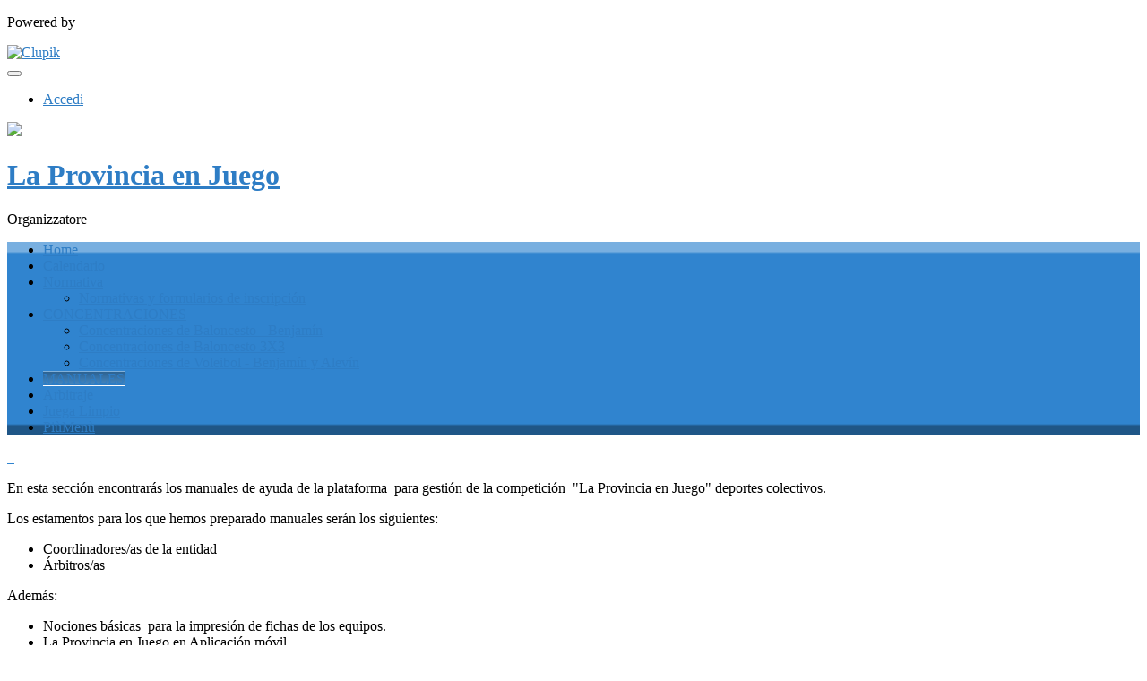

--- FILE ---
content_type: text/html; charset=UTF-8
request_url: https://laprovinciaenjuego.ligasytorneos.com/it/section/seccion-20
body_size: 6081
content:
<!DOCTYPE html>
<html prefix="og: http://ogp.me/ns# fb: http://ogp.me/ns/fb#" lang="it">
	<head>
		<meta charset="utf-8">

				<meta http-equiv="X-UA-Compatible" content="IE=edge">
		<meta name="apple-mobile-web-app-capable" content="yes">
		<meta name="viewport" content="width=device-width, initial-scale=1">

				<title>MANUALES | La Provincia en Juego</title>
		<meta name="description" content="Tutte le informazioni su MANUALES. La Provincia en Juego">
		<meta name="keywords" content="Clupik, sport, premi, medaglie, tornei">
		<meta name="author" content="Clupik">
		<meta name="generator" content="Clupik">
				<link rel="shortcut icon" href="https://cdn.leverade.com/files/CdiS7oO6Kt.16x16.R.O.ICO.ico">

					<link rel="canonical" href="https://laprovinciaenjuego.ligasytorneos.com/it/section/seccion-20">
			<link rel="alternate" href="https://laprovinciaenjuego.ligasytorneos.com/section/seccion-20" hreflang="x-default">
			<link rel="alternate" href="https://laprovinciaenjuego.ligasytorneos.com/ca/section/seccion-20" hreflang="ca">
			<link rel="alternate" href="https://laprovinciaenjuego.ligasytorneos.com/de/section/seccion-20" hreflang="de">
			<link rel="alternate" href="https://laprovinciaenjuego.ligasytorneos.com/en/section/seccion-20" hreflang="en">
			<link rel="alternate" href="https://laprovinciaenjuego.ligasytorneos.com/es/section/seccion-20" hreflang="es">
			<link rel="alternate" href="https://laprovinciaenjuego.ligasytorneos.com/eu/section/seccion-20" hreflang="eu">
			<link rel="alternate" href="https://laprovinciaenjuego.ligasytorneos.com/fr/section/seccion-20" hreflang="fr">
			<link rel="alternate" href="https://laprovinciaenjuego.ligasytorneos.com/it/section/seccion-20" hreflang="it">
			<link rel="alternate" href="https://laprovinciaenjuego.ligasytorneos.com/pt/section/seccion-20" hreflang="pt">
	
		
		<link href="https://accounts.leverade.com/css/font-awesome.css?id=f8ba4434483ee01b1e53" media="all" type="text/css" rel="stylesheet">


<link href="https://static.leverade.com/css/261e96dbb8dc2c5388b11822e26f1751.css?t=6" media="all" type="text/css" rel="stylesheet">



					<link href="https://laprovinciaenjuego.ligasytorneos.com/it/custom-stylesheet.css?c=%233084cf&amp;7c79b6bddb286d34d9a1b3c3f9f440a2&amp;28eaf428" media="all" type="text/css" rel="stylesheet">
	
	
	
		<script async src="//pagead2.googlesyndication.com/pagead/js/adsbygoogle.js"></script>


			
					<script src="https://laprovinciaenjuego.ligasytorneos.com/it/js/googleads.js?m=116079"></script>
		
		<!--[if lt IE 9]>
			<script src="https://oss.maxcdn.com/html5shiv/3.7.2/html5shiv.min.js"></script>
			<script src="https://oss.maxcdn.com/respond/1.4.2/respond.min.js"></script>
		<![endif]-->

		<meta property="og:url" content="https://laprovinciaenjuego.ligasytorneos.com/it/section/seccion-20">
		<meta property="og:site_name" content="La Provincia en Juego">
		<meta property="og:title" content="MANUALES | La Provincia en Juego">
		<meta property="og:description" content="Tutte le informazioni su MANUALES. La Provincia en Juego">
		<meta property="og:image" content="https://cdn.leverade.com/files/e0y604mdfy.550x160.R.O.png">
		<meta property="og:type" content="website">
		<meta property="og:locale" content="it_IT">
					<meta property="og:locale:alternate" content="ca_ES">
					<meta property="og:locale:alternate" content="de_DE">
					<meta property="og:locale:alternate" content="en_US">
					<meta property="og:locale:alternate" content="es_ES">
					<meta property="og:locale:alternate" content="eu_ES">
					<meta property="og:locale:alternate" content="fr_FR">
					<meta property="og:locale:alternate" content="pt_BR">
		
		
		<meta name="twitter:card" content="summary_large_image">
				
		<link rel="apple-touch-icon" sizes="57x57" href="https://cdn.leverade.com/files/CdiS7oO6Kt.57x57.R.O.jpg">
		<link rel="apple-touch-icon" sizes="60x60" href="https://cdn.leverade.com/files/CdiS7oO6Kt.60x60.R.O.jpg">
		<link rel="apple-touch-icon" sizes="72x72" href="https://cdn.leverade.com/files/CdiS7oO6Kt.72x72.R.O.jpg">
		<link rel="apple-touch-icon" sizes="76x76" href="https://cdn.leverade.com/files/CdiS7oO6Kt.76x76.R.O.jpg">
		<link rel="apple-touch-icon" sizes="114x114" href="https://cdn.leverade.com/files/CdiS7oO6Kt.114x114.R.O.jpg">
		<link rel="apple-touch-icon" sizes="120x120" href="https://cdn.leverade.com/files/CdiS7oO6Kt.120x120.R.O.jpg">
		<link rel="apple-touch-icon" sizes="144x144" href="https://cdn.leverade.com/files/CdiS7oO6Kt.144x144.R.O.jpg">
		<link rel="apple-touch-icon" sizes="152x152" href="https://cdn.leverade.com/files/CdiS7oO6Kt.152x152.R.O.jpg">
		<link rel="apple-touch-icon" sizes="180x180" href="https://cdn.leverade.com/files/CdiS7oO6Kt.180x180.R.O.jpg">
		<link rel="icon" type="image/png" sizes="192x192"  href="https://cdn.leverade.com/files/CdiS7oO6Kt.192x192.R.O.jpg">
		<link rel="icon" type="image/png" sizes="32x32" href="https://cdn.leverade.com/files/CdiS7oO6Kt.32x32.R.O.jpg">
		<link rel="icon" type="image/png" sizes="96x96" href="https://cdn.leverade.com/files/CdiS7oO6Kt.96x96.R.O.jpg">
		<link rel="icon" type="image/png" sizes="16x16" href="https://cdn.leverade.com/files/CdiS7oO6Kt.16x16.R.O.jpg">
		<link rel="manifest" href="https://laprovinciaenjuego.ligasytorneos.com/it/manifest.json">
		<meta name="msapplication-TileColor" content="#ffffff">
		<meta name="msapplication-TileImage" content="https://cdn.leverade.com/files/CdiS7oO6Kt.144x144.R.O.jpg">
		<meta name="theme-color" content="#3084cf">
	</head>
	<body data-path="/section/seccion-20" class="gray" itemscope="itemscope" itemtype="http://schema.org/WebPage">
					<div class="prewrap">
		
					<div class="wrapper">
		
									<script src="https://laprovinciaenjuego.ligasytorneos.com/it/js/analytics.js?m=116079"></script>

									<header class="navbar navbar-fixed-top navbar-default" role="banner">
				<nav class="container" role="navigation">
	<div class="navbar-header navbar-right">
		<p class="navbar-text">Powered by</p>
		<a class="navbar-brand" href="https://clupik.pro/it/">
			<img alt="Clupik" src="https://static.leverade.com/img/brand-logo-white.svg">
		</a>
	</div>
	<div id="custom-top-navbar-header" class="navbar-header navbar-left">
		<button aria-label="menù" id="top-header-navbar-button" type="button" class="navbar-toggle collapsed" data-toggle="collapse" data-target="#custom-top-navbar">
			<i class="fa fa-bars"></i>
		</button>
	</div>
	<div id="custom-top-navbar" class="collapse navbar-collapse navbar-right">
		<ul class="nav navbar-nav ">
					</ul>
		<ul class="nav navbar-nav">
							<li>
					<a class="upper-navbar__login-button" href="https://clupik.pro/it/oauth/request_token?client_id=116079&redirect_uri=https%3A%2F%2Flaprovinciaenjuego.ligasytorneos.com%2Foauth%2Fcallback&redirect=https%3A%2F%2Flaprovinciaenjuego.ligasytorneos.com%2Fit%2Fsection%2Fseccion-20">
						<span class="underline">Accedi</span><!--
						--><small class="half-padd-left"><i class="fa fa-caret-right"></i></small>
					</a>
				</li>
					</ul>
	</div>
</nav>
			</header>
			
			
									<div id="manager-header" class="no-print">
		<div class="navigation">
		<div class="gradient">
			<div class="container">
				<div>
						<img src="https://cdn.leverade.com/thumbnails/Oa8Poa4ihblW.90x90.jpg">
					<div>
									<h1><a href="https://laprovinciaenjuego.ligasytorneos.com">La Provincia en Juego</a></h1>
		<p>Organizzatore</p>
					</div>
				</div>
								<div></div>
				<nav>
					<ul class="ml-menu underlined"><li><a class="" data-slug="inicio" href="https://laprovinciaenjuego.ligasytorneos.com/it/">Home</a></li><li><a class="" data-slug="calendario-general" href="https://laprovinciaenjuego.ligasytorneos.com/it/section/calendario-general">Calendario</a></li><li><div class="triggers-container"><div class="dropdown" data-slug="normativa"><a href="#" class="dropdown-toggle" data-toggle="dropdown">Normativa <span class="caret"></span></a><ul class="dropdown-menu dropdown-menu-right"><li><a class="" data-slug="normativas" href="https://laprovinciaenjuego.ligasytorneos.com/it/section/normativas">Normativas y formularios de inscripción</a></li></ul></div></div></li><li><div class="triggers-container"><div class="dropdown" data-slug="concentraciones"><a href="#" class="dropdown-toggle" data-toggle="dropdown">CONCENTRACIONES <span class="caret"></span></a><ul class="dropdown-menu dropdown-menu-right"><li><a class="" data-slug="seccion-14" href="https://laprovinciaenjuego.ligasytorneos.com/it/section/seccion-14">Concentraciones de Baloncesto - Benjamín</a></li><li><a class="" data-slug="seccion-12" href="https://laprovinciaenjuego.ligasytorneos.com/it/section/seccion-12">Concentraciones de Baloncesto 3X3</a></li><li><a class="" data-slug="seccion-13" href="https://laprovinciaenjuego.ligasytorneos.com/it/section/seccion-13">Concentraciones de Voleibol - Benjamín y Alevín</a></li></ul></div></div></li><li><a class="active" data-slug="seccion-20" href="https://laprovinciaenjuego.ligasytorneos.com/it/section/seccion-20">MANUALES</a></li><li><a class="" data-slug="seccion-8" href="https://laprovinciaenjuego.ligasytorneos.com/it/section/seccion-8">Arbitraje</a></li><li><a class="" data-slug="seccion-10" href="https://laprovinciaenjuego.ligasytorneos.com/it/section/seccion-10">Juega Limpio</a></li><li class="dropdown hidden"><a href="#" class="dropdown-toggle" data-toggle="dropdown"  ><span class="hidden-xs">Più</span><span class="visible-xs-inline">Menù</span> <span class="caret"></span></a><ul  class="dropdown-menu dropdown-menu-right"></ul></li></ul>				</nav>
			</div>
		</div>
	</div>
		</div>
							<div class="widget-8ed2">
					<a href="https://laprovinciaenjuego.ligasytorneos.com/es/tournaments?season=8675&amp;category=&amp;sex=&amp;sport=&amp;tournament_status=&amp;delegation=1225">
			<img src="https://cdn.leverade.com/files/bCQiA66jFF.png" alt="">
			<span>Zona Sierra</span>
		</a>
					<a href="https://laprovinciaenjuego.ligasytorneos.com/es/tournaments?season=8675&amp;category=&amp;sex=&amp;sport=&amp;tournament_status=&amp;delegation=1226">
			<img src="https://cdn.leverade.com/files/7HrJVcR9Ag.png" alt="">
			<span>Zona Centro</span>
		</a>
					<a href="https://laprovinciaenjuego.ligasytorneos.com/es/tournaments?season=8675&amp;category=&amp;sex=&amp;sport=&amp;tournament_status=&amp;delegation=1227">
			<img src="https://cdn.leverade.com/files/jba7O0Lm2r.png" alt="">
			<span>Zona Sur</span>
		</a>
	</div>
									<main class="container">
								
			<div class="row">
			<div class="col-sm-9">
	
		<div class="box-info section-content">
					<p>En esta sección encontrarás los manuales de ayuda de la plataforma  para gestión de la competición  "La Provincia en Juego" deportes colectivos.</p>
<p>Los estamentos para los que hemos preparado manuales serán los siguientes:</p>
<ul><li>Coordinadores/as de la entidad</li>
<li>Árbitros/as</li>
</ul><p>Además:</p>
<ul><li>Nociones básicas  para la impresión de fichas de los equipos.</li>
<li>La Provincia en Juego en Aplicación móvil</li>
</ul>							<div class="ml-table ml-table-files bordered manager-section-table-files">
				<div class="ml-bottom">
			<div class="ml-secondary-inputs">
				<input type="hidden" name="type" value="106">				<input type="hidden" name="id" value="6288">								<input type="hidden" name="rows" value="50">															</div>
			<div class="ml-tertiary-inputs">
				<input type="hidden" name="actual" value="1">			</div>
			<div class="table-responsive">
									<table class="table tablestyle-ef75 tabletype-public">
						<thead>
							<tr>
																																																									<th class="colstyle-nombre ml-trigger" ml-method="GET" ml-controller="https://laprovinciaenjuego.ligasytorneos.com/it/ajax/table-sort-column" ml-source=".ml-table .ml-secondary-inputs" ml-destination=".ml-table .ml-bottom" ml-position="replace"><span>Nome</span><input type="hidden" name="column" value="nombre.asc"></th>																																																																				<th class="colstyle-tamano ml-trigger" ml-method="GET" ml-controller="https://laprovinciaenjuego.ligasytorneos.com/it/ajax/table-sort-column" ml-source=".ml-table .ml-secondary-inputs" ml-destination=".ml-table .ml-bottom" ml-position="replace"><span>Taglia</span><input type="hidden" name="column" value="tamano.asc"></th>																																																																				<th class="colstyle-fecha ml-trigger" ml-method="GET" ml-controller="https://laprovinciaenjuego.ligasytorneos.com/it/ajax/table-sort-column" ml-source=".ml-table .ml-secondary-inputs" ml-destination=".ml-table .ml-bottom" ml-position="replace"><span>Data</span><input type="hidden" name="column" value="fecha.asc"></th>																																		</tr>
						</thead>
						<tbody data-link="row" class="rowlink">
																							<tr>
																																																																																																																																																	<td class="colstyle-nombre">
																																																																		<a href="https://cdn.leverade.com/files/HX0FRhXMhw.pdf" target="_top">
															<span class="sr-only">Vedere</span>
														</a>
																																					<i class="fa fa-file-pdf-o fa-color-pdf"></i>Manual para Coordinadores/as de entidad											</td>
																																																													<td class="colstyle-tamano">
																								4,28 MB											</td>
																																																													<td class="colstyle-fecha">
																								16/10/2021											</td>
																											</tr>
																							<tr>
																																																																																																																																																	<td class="colstyle-nombre">
																																																																		<a href="https://cdn.leverade.com/files/hezV2emgxr.pdf" target="_top">
															<span class="sr-only">Vedere</span>
														</a>
																																					<i class="fa fa-file-pdf-o fa-color-pdf"></i>Manual para árbitros/as											</td>
																																																													<td class="colstyle-tamano">
																								1,86 MB											</td>
																																																													<td class="colstyle-fecha">
																								17/10/2021											</td>
																											</tr>
																							<tr>
																																																																																																																																																	<td class="colstyle-nombre">
																																																																		<a href="https://cdn.leverade.com/files/yrw6BFFSvR.pdf" target="_top">
															<span class="sr-only">Vedere</span>
														</a>
																																					<i class="fa fa-file-pdf-o fa-color-pdf"></i>Nociones básicas para la impresión de fichas de los equipos.											</td>
																																																													<td class="colstyle-tamano">
																								333,83 KB											</td>
																																																													<td class="colstyle-fecha">
																								20/11/2021											</td>
																											</tr>
																							<tr>
																																																																																																																																																	<td class="colstyle-nombre">
																																																																		<a href="https://cdn.leverade.com/files/4SY7ZAobIK.pdf" target="_top">
															<span class="sr-only">Vedere</span>
														</a>
																																					<i class="fa fa-file-pdf-o fa-color-pdf"></i>La Provincia en Juego en la Aplicación móvil											</td>
																																																													<td class="colstyle-tamano">
																								402,71 KB											</td>
																																																													<td class="colstyle-fecha">
																								20/11/2021											</td>
																											</tr>
													</tbody>
					</table>
							</div>
							<div class="ml-aux">
					<div class="ml-left">
						<span>4 / 4</span>
																	</div>
					<div class="ml-right">
						<span>Vai a <span class="ml-trigger" ml-original-tag="input" ml-input-type="text" ml-method="GET" ml-controller="https://laprovinciaenjuego.ligasytorneos.com/it/ajax/table-page" ml-source=".ml-table .ml-secondary-inputs" ml-destination=".ml-table .ml-bottom" ml-position="replace"><input value="1" class="form-control" type="text" name="input"></span> di 1</span>
						<span>Mostrare <span class="ml-trigger" ml-original-tag="select" ml-method="GET" ml-controller="https://laprovinciaenjuego.ligasytorneos.com/it/ajax/table-set-max-rows" ml-source=".ml-table .ml-secondary-inputs" ml-destination=".ml-table .ml-bottom" ml-position="replace"><select data-dropup-auto="false" class="form-control dropup" name="select"><option value="10">10</option><option value="25">25</option><option value="50" selected="selected">50</option><option value="100">100</option><option value="500">500</option></select></span></span>
					</div>
				</div>
					</div>
	</div>
			</div>

									<div class="box-info">
	<!-- /25535916/public_tournament_body_responsive -->
	<div id="div-gpt-ad-1446807209584-0" class="gpt-public-tournament-body-responsive">
		<script src="https://laprovinciaenjuego.ligasytorneos.com/it/js/google_tag_display.js?id=div-gpt-ad-1446807209584-0"></script>
	</div>
</div>
						</div>
			<div class="col-sm-3 no-print">
																		<div class="box-info">
	Seguite tutte le notizie riguardanti la competizione sui vostri <a href="https://itunes.apple.com/app/leverade/id1078927021" target="_blank">iPhone</a> o <a href="https://play.google.com/store/apps/details?id=com.mileyenda.app&referrer=utm_source%3Dlaprovinciaenjuego.ligasytorneos.com%26utm_medium%3Dwebsite%26utm_content%3Dsidebar%26utm_campaign%3Dpublic-tournament" target="_blank">Android</a></div>
									<div class="box-info full">
		<div class="h4 padd-all bottom-bordered">Sponsors</div>
		<div class="padd-all">
							<div class="relative text-break-word bottom-bordered padd-bottom">
										<div class="h4">Diputación Provincial de Huelva</div>
					<div class="h5 text-light-gray"></div>
											<a class="absolute" href="http://www.diphuelva.es/deportes/?utm_source=La+Provincia+en+Juego&utm_medium=leverade&utm_campaign=sponsorship&utm_content=sidebar-banner" target="_blank">
							<span class="sr-only">Vedere</span>
						</a>
																<img class="img-responsive img-center padd-top" src="https://cdn.leverade.com/files/wVNPK24BpA.460x1725.A.C.jpg" alt="Diputación Provincial de Huelva">
									</div>
							<div class="relative text-break-word padd-top">
										<div class="h4"></div>
					<div class="h5 text-light-gray"></div>
											<a class="absolute" href="http://www.diphuelva.es/ODS/?utm_source=La+Provincia+en+Juego&utm_medium=leverade&utm_campaign=sponsorship&utm_content=sidebar-banner" target="_blank">
							<span class="sr-only">Vedere</span>
						</a>
																<img class="img-responsive img-center padd-top" src="https://cdn.leverade.com/files/3lUWkik14m.460x1725.A.C.jpg" >
									</div>
					</div>
	</div>
									</div>
		</div>
	
					
							</main>

			
						<div class="nocss">
				<hr>
				Il tuo browser non era in grado di caricare tutte le risorse del nostro sito. Questo é probabilmente dovuto ad un firewall o una proxy o una impostazione del tuo browser.<br><br>Puoi premere Ctrl + F5 or Ctrl + Shift + R per forzare il tuo browser a caricarle. Se non funziona, prova a usare un altro browser o contatta il tuo amministratore di sistema o ISP per risolvere il problema.				<hr>
			</div>
			<noscript class="container">
				<div class="box-info">
					Il tuo browser non supporta JavaScript currently. questo puó succedere a causa di un firewall, una proxy o di una impostazione del tuo browser.<br><br>Questo sito é basato strettamente sulla sua tecnologia e quindi non funziona correttamente quando é disabilitato per cui ti consigliamo vivamente di usare un altro browser che supporta Javascript, abilitalo su questo sito o contatta il tuo amministratore di sistema o ISP per risolvere il problema.				</div>
				<hr class="nocss">
			</noscript>

						<div class="push"></div>
			</div>
				<footer role="contentinfo" itemscope="itemscope" itemtype="http://schema.org/WPFooter">
		<div class="container">
						<div>
			<span>2026 La Provincia en Juego</span>
			<span class="dropdown dropup">
				<a href="#" class="dropdown-toggle light-footer-custom-domain" data-toggle="dropdown">Lingua</a>
				<span class="caret"></span>
				<ul class="dropdown-menu">
											<li>
							<a href="https://laprovinciaenjuego.ligasytorneos.com/ca/section/seccion-20">Català [ca]</a>
						</li>
											<li>
							<a href="https://laprovinciaenjuego.ligasytorneos.com/de/section/seccion-20">Deutsch [de]</a>
						</li>
											<li>
							<a href="https://laprovinciaenjuego.ligasytorneos.com/en/section/seccion-20">English [en]</a>
						</li>
											<li>
							<a href="https://laprovinciaenjuego.ligasytorneos.com/es/section/seccion-20">Español [es]</a>
						</li>
											<li>
							<a href="https://laprovinciaenjuego.ligasytorneos.com/eu/section/seccion-20">Euskera [eu]</a>
						</li>
											<li>
							<a href="https://laprovinciaenjuego.ligasytorneos.com/fr/section/seccion-20">Français [fr]</a>
						</li>
											<li class="active">
							<a href="https://laprovinciaenjuego.ligasytorneos.com/it/section/seccion-20">Italiano [it]</a>
						</li>
											<li>
							<a href="https://laprovinciaenjuego.ligasytorneos.com/pt/section/seccion-20">Português [pt]</a>
						</li>
									</ul>
			</span>
		</div>
		<div class="diamond-footer diamond-footer-dark padd-left">
			<a href="https://leverade.com/help" class="light-footer-custom-domain" target="_blank">Aiuto</a>
			<a href="https://clupik.pro/it/terms" class="light-footer-custom-domain" target="_blank">Termini</a>
			<a href="https://clupik.pro/it/" target="_blank">
				<img alt="Powered by Clupik" src="https://static.leverade.com/img/powered_by_brand_logo.svg">
			</a>
		</div>
			</div>
	</footer>
		
					<script src="https://static.leverade.com/js/9f95f69a172866b3c738809fc1973929.js"></script>
		<script src="https://laprovinciaenjuego.ligasytorneos.com/it/js/support_chat.js?m=116079&s=0"></script>
		
							<div id="happycookies" style="display: none;">
	<div class="toast">
		<div class="container">
			<div class="flex flex-align-center flex-justify-space flex-xs-column">
				<div>
					<div class="half-marg-bottom">
						Utilizziamo i cookies per migliorare la vostra esperienza						(<a href="https://clupik.pro/it/cookies">più informazioni</a>)
					</div>
					<div class="negative-half-marg-bottom">
						<label class="inline-block half-marg-bottom half-marg-right">
							<input disabled="disabled" checked="checked" type="checkbox" name="necessary" value="1">							Necessary						</label>
						<label class="inline-block half-marg-bottom half-marg-right">
							<input type="checkbox" name="preferences" value="1">							Preferences						</label>
						<label class="inline-block half-marg-bottom half-marg-right">
							<input type="checkbox" name="statistics" value="1">							Statistica						</label>
						<label class="inline-block half-marg-bottom">
							<input type="checkbox" name="marketing" value="1">							Marketing						</label>
					</div>
				</div>
				<div class="text-center half-marg-top-xs">
					<button class="btn btn-leverade happycookies-close">
						Allow all					</button>
					<a class="block half-marg-top happycookies-close">
						Allow selected					</a>
				</div>
			</div>
		</div>
	</div>
</div>
		
					</div>
			</body>
</html>


--- FILE ---
content_type: text/html; charset=utf-8
request_url: https://www.google.com/recaptcha/api2/aframe
body_size: 259
content:
<!DOCTYPE HTML><html><head><meta http-equiv="content-type" content="text/html; charset=UTF-8"></head><body><script nonce="Mhw4KRuYQ3tjdQUwUzsbXQ">/** Anti-fraud and anti-abuse applications only. See google.com/recaptcha */ try{var clients={'sodar':'https://pagead2.googlesyndication.com/pagead/sodar?'};window.addEventListener("message",function(a){try{if(a.source===window.parent){var b=JSON.parse(a.data);var c=clients[b['id']];if(c){var d=document.createElement('img');d.src=c+b['params']+'&rc='+(localStorage.getItem("rc::a")?sessionStorage.getItem("rc::b"):"");window.document.body.appendChild(d);sessionStorage.setItem("rc::e",parseInt(sessionStorage.getItem("rc::e")||0)+1);localStorage.setItem("rc::h",'1769707951076');}}}catch(b){}});window.parent.postMessage("_grecaptcha_ready", "*");}catch(b){}</script></body></html>

--- FILE ---
content_type: text/css; charset=UTF-8
request_url: https://laprovinciaenjuego.ligasytorneos.com/it/custom-stylesheet.css?c=%233084cf&7c79b6bddb286d34d9a1b3c3f9f440a2&28eaf428
body_size: 4234
content:
/*
 * Clupik Management SL - 2026-01-29 09:49 
 */

.widget-8ed2>a>span{display:none}a{color:#2e7dc5}a:hover,a:focus,.playoff-viewer .round .bracket-container .bracket .box .next-match:hover{color:#3a8ad1}.btn.btn-success:not(.btn-light):not(.btn-plain){background-color:#2e7dc5}.btn.btn-success:not(.btn-light){border:1px solid #2e7dc5}.btn.btn-success:hover:not(.btn-light):not(.btn-plain),.btn.btn-success:focus:not(.btn-light):not(.btn-plain),.btn.btn-success.focus:not(.btn-light):not(.btn-plain),.btn.btn-success:active:not(.btn-light):not(.btn-plain),.btn.btn-success.active:not(.btn-light):not(.btn-plain),.open>.btn.btn-success.dropdown-toggle:not(.btn-light):not(.btn-plain){background-color:#4590d4}.btn.btn-success:hover:not(.btn-light),.btn.btn-success:focus:not(.btn-light),.btn.btn-success.focus:not(.btn-light),.btn.btn-success:active:not(.btn-light),.btn.btn-success.active:not(.btn-light),.open>.btn.btn-success.dropdown-toggle:not(.btn-light){border:1px solid #4590d4}.btn.btn-success.btn-plain,.btn.btn-success.btn-light{color:#2e7dc5}.btn.btn-success.btn-plain:hover,.btn.btn-success.btn-light:hover,.btn.btn-success.btn-plain:focus,.btn.btn-success.btn-light:focus,.btn.btn-success.focus.btn-plain,.btn.btn-success.focus.btn-light,.btn.btn-success.btn-plain:active,.btn.btn-success.btn-light:active,.btn.btn-success.active.btn-plain,.btn.btn-success.active.btn-light,.open>.btn.btn-success.dropdown-toggle.btn-plain,.open>.btn.btn-success.dropdown-toggle.btn-light{color:#4590d4}.btn-success>.loader{border-color:#599dd9 #599dd9 #fff}.form-control:focus,.form-control.bootstrap-select.open>.dropdown-toggle{border-color:#3084cf;-webkit-box-shadow:0 0 2px rgba(48,132,207,0.6);box-shadow:0 0 2px rgba(48,132,207,0.6)}.icheckbox.hover:not(.disabled),.iradio.hover:not(.disabled){border-color:#3084cf}.switch .icheckbox.checked,.switch .iradio.checked{background-color:#599dd9;border-color:#4590d4}.switch .icheckbox.checked:before,.switch .iradio.checked:before{background-color:#3084cf;border-color:#2e7dc5}.switch .icheckbox.checked:hover,.switch .iradio.checked:hover{background-color:#64a3db;border-color:#4f96d6}.switch .icheckbox.checked:hover:before,.switch .iradio.checked:hover:before{background-color:#3a8ad1;border-color:#3084cf}.ml-popup>div:first-child>h2{color:#3084cf}.bootstrap-datetimepicker-widget table td.active,.bootstrap-datetimepicker-widget table td.active:hover{background-color:#3084cf}.bootstrap-datetimepicker-widget table td span.active{background-color:#3084cf}.label-playing{background-color:#3084cf}.marquee .caption{color:#fff;text-shadow:0px 1px rgba(0,0,0,0.3);background-color:#3084cf}.marquee .caption:after{border-color:transparent #3084cf}.marquee .content>span a:hover,.marquee .content>span a:focus{color:#3a8ad1}.marquee .content>span .fa{color:#2e7dc5}.widget-8ed2>a,.widget-8ed2>a:hover,.widget-8ed2>a:focus{color:#3084cf}.text-color{color:#3084cf}.background-color{background-color:#3084cf}body:before{background-image:url(https://cdn.leverade.com/files/IrpUrkKjIi.2560x550.R.C.jpg)}#manager-header .navigation .gradient .container>div:first-child{background-image:url(https://cdn.leverade.com/files/e0y604mdfy.550x160.R.O.png)}#manager-header .navigation .gradient:after{background:linear-gradient(to bottom,#80afd8 0%,#80afd8 5%,#3370a6 6%,#5996cc 94%,#27567f 95%,#27567f 100%)}#manager-header .navigation .gradient .container nav .ml-menu>li>a.active,#manager-header .navigation .gradient .container nav .ml-menu>li>.triggers-container>.dropdown>a.active.dropdown-toggle,#manager-header .navigation .gradient .container nav .ml-menu>li.dropdown.open>a{background:linear-gradient(to bottom,#80afd8 0%,#80afd8 5%,#2d6392 6%,#468ac6 94%,#ffffff 95%,#ffffff 100%)}#manager-home-carousel,#manager-home-slider{background-color:#1c4264}.box-info.full>h1,.box-info.full>.h1,.box-info.full>h2,.box-info.full>.h2,.box-info.full>h3,.box-info.full>.h3,.box-info.full>h4,.box-info.full>.h4,.box-info.full>h5,.box-info.full>.h5,.box-info.full>h6,.box-info.full>.h6,#all-tournament-calendar .box-info .share-buttons+.btn,.ml-menu,.nav-tabs{background-image:linear-gradient(to bottom,#78afe0 0%,#78afe0 5%,#3084cf 6%,#3084cf 94%,#1f5687 95%,#1f5687 100%)}.marquee .caption{background-image:linear-gradient(to bottom,#599dd9 0%,#266aa6 100%)}